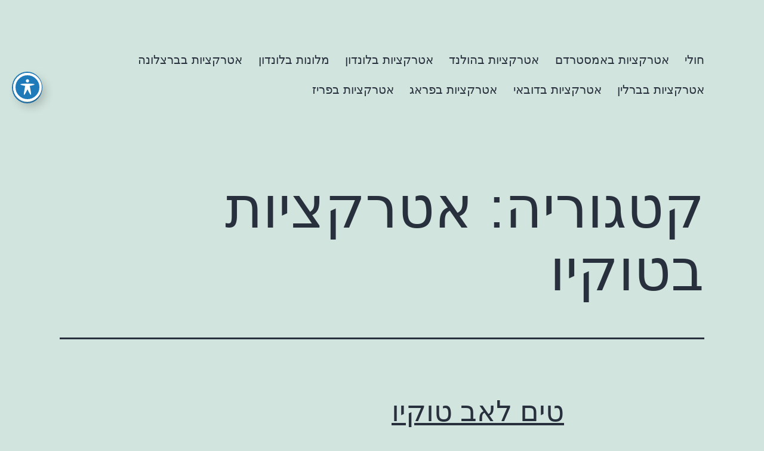

--- FILE ---
content_type: text/html; charset=UTF-8
request_url: https://huly.co.il/category/%D7%90%D7%98%D7%A8%D7%A7%D7%A6%D7%99%D7%95%D7%AA-%D7%91%D7%98%D7%95%D7%A7%D7%99%D7%95/
body_size: 14927
content:
<!doctype html>
<html dir="rtl" lang="he-IL" >
<head>
	<meta charset="UTF-8" />
	<meta name="viewport" content="width=device-width, initial-scale=1" />
	<meta name='robots' content='index, follow, max-image-preview:large, max-snippet:-1, max-video-preview:-1' />

	<!-- This site is optimized with the Yoast SEO plugin v25.4 - https://yoast.com/wordpress/plugins/seo/ -->
	<title>ארכיון אטרקציות בטוקיו - חולי</title>
	<link rel="canonical" href="https://huly.co.il/category/אטרקציות-בטוקיו/" />
	<meta property="og:locale" content="he_IL" />
	<meta property="og:type" content="article" />
	<meta property="og:title" content="ארכיון אטרקציות בטוקיו - חולי" />
	<meta property="og:url" content="https://huly.co.il/category/אטרקציות-בטוקיו/" />
	<meta property="og:site_name" content="חולי" />
	<meta name="twitter:card" content="summary_large_image" />
	<script type="application/ld+json" class="yoast-schema-graph">{"@context":"https://schema.org","@graph":[{"@type":"CollectionPage","@id":"https://huly.co.il/category/%d7%90%d7%98%d7%a8%d7%a7%d7%a6%d7%99%d7%95%d7%aa-%d7%91%d7%98%d7%95%d7%a7%d7%99%d7%95/","url":"https://huly.co.il/category/%d7%90%d7%98%d7%a8%d7%a7%d7%a6%d7%99%d7%95%d7%aa-%d7%91%d7%98%d7%95%d7%a7%d7%99%d7%95/","name":"ארכיון אטרקציות בטוקיו - חולי","isPartOf":{"@id":"https://huly.co.il/#website"},"primaryImageOfPage":{"@id":"https://huly.co.il/category/%d7%90%d7%98%d7%a8%d7%a7%d7%a6%d7%99%d7%95%d7%aa-%d7%91%d7%98%d7%95%d7%a7%d7%99%d7%95/#primaryimage"},"image":{"@id":"https://huly.co.il/category/%d7%90%d7%98%d7%a8%d7%a7%d7%a6%d7%99%d7%95%d7%aa-%d7%91%d7%98%d7%95%d7%a7%d7%99%d7%95/#primaryimage"},"thumbnailUrl":"https://huly.co.il/wp-content/uploads/2024/08/-לאב-טוקיו-e1723467998828.png","breadcrumb":{"@id":"https://huly.co.il/category/%d7%90%d7%98%d7%a8%d7%a7%d7%a6%d7%99%d7%95%d7%aa-%d7%91%d7%98%d7%95%d7%a7%d7%99%d7%95/#breadcrumb"},"inLanguage":"he-IL"},{"@type":"ImageObject","inLanguage":"he-IL","@id":"https://huly.co.il/category/%d7%90%d7%98%d7%a8%d7%a7%d7%a6%d7%99%d7%95%d7%aa-%d7%91%d7%98%d7%95%d7%a7%d7%99%d7%95/#primaryimage","url":"https://huly.co.il/wp-content/uploads/2024/08/-לאב-טוקיו-e1723467998828.png","contentUrl":"https://huly.co.il/wp-content/uploads/2024/08/-לאב-טוקיו-e1723467998828.png","width":900,"height":900,"caption":"טים לאב טוקיו"},{"@type":"BreadcrumbList","@id":"https://huly.co.il/category/%d7%90%d7%98%d7%a8%d7%a7%d7%a6%d7%99%d7%95%d7%aa-%d7%91%d7%98%d7%95%d7%a7%d7%99%d7%95/#breadcrumb","itemListElement":[{"@type":"ListItem","position":1,"name":"דף הבית","item":"https://huly.co.il/"},{"@type":"ListItem","position":2,"name":"אטרקציות בטוקיו"}]},{"@type":"WebSite","@id":"https://huly.co.il/#website","url":"https://huly.co.il/","name":"חולי","description":"כרטיסים לאטרקציות בחול מלונות מומלצים השכרת רכב בחול","publisher":{"@id":"https://huly.co.il/#/schema/person/f09b8f8bfca281640dac2c52d2566cdb"},"potentialAction":[{"@type":"SearchAction","target":{"@type":"EntryPoint","urlTemplate":"https://huly.co.il/?s={search_term_string}"},"query-input":{"@type":"PropertyValueSpecification","valueRequired":true,"valueName":"search_term_string"}}],"inLanguage":"he-IL"},{"@type":["Person","Organization"],"@id":"https://huly.co.il/#/schema/person/f09b8f8bfca281640dac2c52d2566cdb","name":"admin","image":{"@type":"ImageObject","inLanguage":"he-IL","@id":"https://huly.co.il/#/schema/person/image/","url":"https://huly.co.il/wp-content/uploads/2021/12/login-logo.png.png","contentUrl":"https://huly.co.il/wp-content/uploads/2021/12/login-logo.png.png","width":295,"height":240,"caption":"admin"},"logo":{"@id":"https://huly.co.il/#/schema/person/image/"},"sameAs":["https://huly.co.il"]}]}</script>
	<!-- / Yoast SEO plugin. -->


<link rel='dns-prefetch' href='//static.addtoany.com' />
<link rel='dns-prefetch' href='//www.googletagmanager.com' />
<link rel='dns-prefetch' href='//fonts.googleapis.com' />
<link rel='dns-prefetch' href='//pagead2.googlesyndication.com' />
<link rel="alternate" type="application/rss+xml" title="חולי &laquo; פיד‏" href="https://huly.co.il/feed/" />
<link rel="alternate" type="application/rss+xml" title="חולי &laquo; פיד תגובות‏" href="https://huly.co.il/comments/feed/" />
<link rel="alternate" type="application/rss+xml" title="חולי &laquo; פיד מהקטגוריה אטרקציות בטוקיו" href="https://huly.co.il/category/%d7%90%d7%98%d7%a8%d7%a7%d7%a6%d7%99%d7%95%d7%aa-%d7%91%d7%98%d7%95%d7%a7%d7%99%d7%95/feed/" />
<style id='wp-img-auto-sizes-contain-inline-css'>
img:is([sizes=auto i],[sizes^="auto," i]){contain-intrinsic-size:3000px 1500px}
/*# sourceURL=wp-img-auto-sizes-contain-inline-css */
</style>
<style id='wp-emoji-styles-inline-css'>

	img.wp-smiley, img.emoji {
		display: inline !important;
		border: none !important;
		box-shadow: none !important;
		height: 1em !important;
		width: 1em !important;
		margin: 0 0.07em !important;
		vertical-align: -0.1em !important;
		background: none !important;
		padding: 0 !important;
	}
/*# sourceURL=wp-emoji-styles-inline-css */
</style>
<style id='classic-theme-styles-inline-css'>
/*! This file is auto-generated */
.wp-block-button__link{color:#fff;background-color:#32373c;border-radius:9999px;box-shadow:none;text-decoration:none;padding:calc(.667em + 2px) calc(1.333em + 2px);font-size:1.125em}.wp-block-file__button{background:#32373c;color:#fff;text-decoration:none}
/*# sourceURL=/wp-includes/css/classic-themes.min.css */
</style>
<link rel='stylesheet' id='twenty-twenty-one-custom-color-overrides-css' href='https://huly.co.il/wp-content/themes/twentytwentyone/assets/css/custom-color-overrides.css?ver=1.9' media='all' />
<link rel='stylesheet' id='acwp-main-css-css' href='https://huly.co.il/wp-content/plugins/accessible-poetry/assets/css/main.css?ver=6.9' media='all' />
<link rel='stylesheet' id='acwp-mdi-css' href='https://fonts.googleapis.com/icon?family=Material+Icons&#038;ver=6.9' media='all' />
<link rel='stylesheet' id='twenty-twenty-one-style-rtl-css' href='https://huly.co.il/wp-content/themes/twentytwentyone/style-rtl.css?ver=1.9' media='all' />
<style id='twenty-twenty-one-style-inline-css'>
body,input,textarea,button,.button,.faux-button,.wp-block-button__link,.wp-block-file__button,.has-drop-cap:not(:focus)::first-letter,.entry-content .wp-block-archives,.entry-content .wp-block-categories,.entry-content .wp-block-cover-image,.entry-content .wp-block-latest-comments,.entry-content .wp-block-latest-posts,.entry-content .wp-block-pullquote,.entry-content .wp-block-quote.is-large,.entry-content .wp-block-quote.is-style-large,.entry-content .wp-block-archives *,.entry-content .wp-block-categories *,.entry-content .wp-block-latest-posts *,.entry-content .wp-block-latest-comments *,.entry-content p,.entry-content ol,.entry-content ul,.entry-content dl,.entry-content dt,.entry-content cite,.entry-content figcaption,.entry-content .wp-caption-text,.comment-content p,.comment-content ol,.comment-content ul,.comment-content dl,.comment-content dt,.comment-content cite,.comment-content figcaption,.comment-content .wp-caption-text,.widget_text p,.widget_text ol,.widget_text ul,.widget_text dl,.widget_text dt,.widget-content .rssSummary,.widget-content cite,.widget-content figcaption,.widget-content .wp-caption-text { font-family: 'Arial Hebrew',Arial,sans-serif; }
/*# sourceURL=twenty-twenty-one-style-inline-css */
</style>
<link rel='stylesheet' id='twenty-twenty-one-print-style-css' href='https://huly.co.il/wp-content/themes/twentytwentyone/assets/css/print.css?ver=1.9' media='print' />
<link rel='stylesheet' id='addtoany-css' href='https://huly.co.il/wp-content/plugins/add-to-any/addtoany.min.css?ver=1.16' media='all' />
<script src="https://huly.co.il/wp-includes/js/jquery/jquery.min.js?ver=3.7.1" id="jquery-core-js"></script>
<script src="https://huly.co.il/wp-includes/js/jquery/jquery-migrate.min.js?ver=3.4.1" id="jquery-migrate-js"></script>
<script id="addtoany-core-js-before">
window.a2a_config=window.a2a_config||{};a2a_config.callbacks=[];a2a_config.overlays=[];a2a_config.templates={};a2a_localize = {
	Share: "Share",
	Save: "Save",
	Subscribe: "Subscribe",
	Email: "Email",
	Bookmark: "Bookmark",
	ShowAll: "Show all",
	ShowLess: "Show less",
	FindServices: "Find service(s)",
	FindAnyServiceToAddTo: "Instantly find any service to add to",
	PoweredBy: "Powered by",
	ShareViaEmail: "Share via email",
	SubscribeViaEmail: "Subscribe via email",
	BookmarkInYourBrowser: "Bookmark in your browser",
	BookmarkInstructions: "Press Ctrl+D or \u2318+D to bookmark this page",
	AddToYourFavorites: "Add to your favorites",
	SendFromWebOrProgram: "Send from any email address or email program",
	EmailProgram: "Email program",
	More: "More&#8230;",
	ThanksForSharing: "Thanks for sharing!",
	ThanksForFollowing: "Thanks for following!"
};


//# sourceURL=addtoany-core-js-before
</script>
<script defer src="https://static.addtoany.com/menu/page.js" id="addtoany-core-js"></script>
<script defer src="https://huly.co.il/wp-content/plugins/add-to-any/addtoany.min.js?ver=1.1" id="addtoany-jquery-js"></script>

<!-- Google tag (gtag.js) snippet added by Site Kit -->

<!-- Google Analytics snippet added by Site Kit -->
<script src="https://www.googletagmanager.com/gtag/js?id=G-RLH8KJ4SXX" id="google_gtagjs-js" async></script>
<script id="google_gtagjs-js-after">
window.dataLayer = window.dataLayer || [];function gtag(){dataLayer.push(arguments);}
gtag("set","linker",{"domains":["huly.co.il"]});
gtag("js", new Date());
gtag("set", "developer_id.dZTNiMT", true);
gtag("config", "G-RLH8KJ4SXX");
//# sourceURL=google_gtagjs-js-after
</script>

<!-- End Google tag (gtag.js) snippet added by Site Kit -->
<link rel="https://api.w.org/" href="https://huly.co.il/wp-json/" /><link rel="alternate" title="JSON" type="application/json" href="https://huly.co.il/wp-json/wp/v2/categories/46" /><link rel="EditURI" type="application/rsd+xml" title="RSD" href="https://huly.co.il/xmlrpc.php?rsd" />
<meta name="generator" content="WordPress 6.9" />
<meta name="generator" content="Site Kit by Google 1.156.0" /><!-- Head & Footer Code: Site-wide HEAD section start (type: category; bahavior: none; priority: 10; do_shortcode_h: n) -->
<script data-noptimize="1" data-cfasync="false" data-wpfc-render="false">
  (function () {
      var script = document.createElement("script");
      script.async = 1;
      script.src = 'https://tpembar.com/NDIwMDkw.js?t=420090';
      document.head.appendChild(script);
  })();
</script>
<!-- Head & Footer Code: Site-wide HEAD section end (type: category; bahavior: none; priority: 10; do_shortcode_h: n) -->

<!-- Google AdSense meta tags added by Site Kit -->
<meta name="google-adsense-platform-account" content="ca-host-pub-2644536267352236">
<meta name="google-adsense-platform-domain" content="sitekit.withgoogle.com">
<!-- End Google AdSense meta tags added by Site Kit -->
<meta name="generator" content="Elementor 3.22.3; features: e_optimized_assets_loading, e_optimized_css_loading, additional_custom_breakpoints; settings: css_print_method-external, google_font-enabled, font_display-auto">

<!-- Google AdSense snippet added by Site Kit -->
<script async src="https://pagead2.googlesyndication.com/pagead/js/adsbygoogle.js?client=ca-pub-4017041944474730&amp;host=ca-host-pub-2644536267352236" crossorigin="anonymous"></script>

<!-- End Google AdSense snippet added by Site Kit -->
<link rel="icon" href="https://huly.co.il/wp-content/uploads/2023/05/cropped-חולי_לוגו-1-32x32.png" sizes="32x32" />
<link rel="icon" href="https://huly.co.il/wp-content/uploads/2023/05/cropped-חולי_לוגו-1-192x192.png" sizes="192x192" />
<link rel="apple-touch-icon" href="https://huly.co.il/wp-content/uploads/2023/05/cropped-חולי_לוגו-1-180x180.png" />
<meta name="msapplication-TileImage" content="https://huly.co.il/wp-content/uploads/2023/05/cropped-חולי_לוגו-1-270x270.png" />
<style id='wp-block-categories-inline-css'>
.wp-block-categories{box-sizing:border-box}.wp-block-categories.alignleft{margin-right:2em}.wp-block-categories.alignright{margin-left:2em}.wp-block-categories.wp-block-categories-dropdown.aligncenter{text-align:center}.wp-block-categories .wp-block-categories__label{display:block;width:100%}
/*# sourceURL=https://huly.co.il/wp-includes/blocks/categories/style.min.css */
</style>
<style id='wp-block-heading-inline-css'>
h1:where(.wp-block-heading).has-background,h2:where(.wp-block-heading).has-background,h3:where(.wp-block-heading).has-background,h4:where(.wp-block-heading).has-background,h5:where(.wp-block-heading).has-background,h6:where(.wp-block-heading).has-background{padding:1.25em 2.375em}h1.has-text-align-left[style*=writing-mode]:where([style*=vertical-lr]),h1.has-text-align-right[style*=writing-mode]:where([style*=vertical-rl]),h2.has-text-align-left[style*=writing-mode]:where([style*=vertical-lr]),h2.has-text-align-right[style*=writing-mode]:where([style*=vertical-rl]),h3.has-text-align-left[style*=writing-mode]:where([style*=vertical-lr]),h3.has-text-align-right[style*=writing-mode]:where([style*=vertical-rl]),h4.has-text-align-left[style*=writing-mode]:where([style*=vertical-lr]),h4.has-text-align-right[style*=writing-mode]:where([style*=vertical-rl]),h5.has-text-align-left[style*=writing-mode]:where([style*=vertical-lr]),h5.has-text-align-right[style*=writing-mode]:where([style*=vertical-rl]),h6.has-text-align-left[style*=writing-mode]:where([style*=vertical-lr]),h6.has-text-align-right[style*=writing-mode]:where([style*=vertical-rl]){rotate:180deg}
/*# sourceURL=https://huly.co.il/wp-includes/blocks/heading/style.min.css */
</style>
<style id='wp-block-latest-posts-inline-css'>
.wp-block-latest-posts{box-sizing:border-box}.wp-block-latest-posts.alignleft{margin-right:2em}.wp-block-latest-posts.alignright{margin-left:2em}.wp-block-latest-posts.wp-block-latest-posts__list{list-style:none}.wp-block-latest-posts.wp-block-latest-posts__list li{clear:both;overflow-wrap:break-word}.wp-block-latest-posts.is-grid{display:flex;flex-wrap:wrap}.wp-block-latest-posts.is-grid li{margin:0 0 1.25em 1.25em;width:100%}@media (min-width:600px){.wp-block-latest-posts.columns-2 li{width:calc(50% - .625em)}.wp-block-latest-posts.columns-2 li:nth-child(2n){margin-left:0}.wp-block-latest-posts.columns-3 li{width:calc(33.33333% - .83333em)}.wp-block-latest-posts.columns-3 li:nth-child(3n){margin-left:0}.wp-block-latest-posts.columns-4 li{width:calc(25% - .9375em)}.wp-block-latest-posts.columns-4 li:nth-child(4n){margin-left:0}.wp-block-latest-posts.columns-5 li{width:calc(20% - 1em)}.wp-block-latest-posts.columns-5 li:nth-child(5n){margin-left:0}.wp-block-latest-posts.columns-6 li{width:calc(16.66667% - 1.04167em)}.wp-block-latest-posts.columns-6 li:nth-child(6n){margin-left:0}}:root :where(.wp-block-latest-posts.is-grid){padding:0}:root :where(.wp-block-latest-posts.wp-block-latest-posts__list){padding-right:0}.wp-block-latest-posts__post-author,.wp-block-latest-posts__post-date{display:block;font-size:.8125em}.wp-block-latest-posts__post-excerpt,.wp-block-latest-posts__post-full-content{margin-bottom:1em;margin-top:.5em}.wp-block-latest-posts__featured-image a{display:inline-block}.wp-block-latest-posts__featured-image img{height:auto;max-width:100%;width:auto}.wp-block-latest-posts__featured-image.alignleft{float:left;margin-right:1em}.wp-block-latest-posts__featured-image.alignright{float:right;margin-left:1em}.wp-block-latest-posts__featured-image.aligncenter{margin-bottom:1em;text-align:center}
/*# sourceURL=https://huly.co.il/wp-includes/blocks/latest-posts/style.min.css */
</style>
<style id='wp-block-search-inline-css'>
.wp-block-search__button{margin-right:10px;word-break:normal}.wp-block-search__button.has-icon{line-height:0}.wp-block-search__button svg{height:1.25em;min-height:24px;min-width:24px;width:1.25em;fill:currentColor;vertical-align:text-bottom}:where(.wp-block-search__button){border:1px solid #ccc;padding:6px 10px}.wp-block-search__inside-wrapper{display:flex;flex:auto;flex-wrap:nowrap;max-width:100%}.wp-block-search__label{width:100%}.wp-block-search.wp-block-search__button-only .wp-block-search__button{box-sizing:border-box;display:flex;flex-shrink:0;justify-content:center;margin-right:0;max-width:100%}.wp-block-search.wp-block-search__button-only .wp-block-search__inside-wrapper{min-width:0!important;transition-property:width}.wp-block-search.wp-block-search__button-only .wp-block-search__input{flex-basis:100%;transition-duration:.3s}.wp-block-search.wp-block-search__button-only.wp-block-search__searchfield-hidden,.wp-block-search.wp-block-search__button-only.wp-block-search__searchfield-hidden .wp-block-search__inside-wrapper{overflow:hidden}.wp-block-search.wp-block-search__button-only.wp-block-search__searchfield-hidden .wp-block-search__input{border-left-width:0!important;border-right-width:0!important;flex-basis:0;flex-grow:0;margin:0;min-width:0!important;padding-left:0!important;padding-right:0!important;width:0!important}:where(.wp-block-search__input){appearance:none;border:1px solid #949494;flex-grow:1;font-family:inherit;font-size:inherit;font-style:inherit;font-weight:inherit;letter-spacing:inherit;line-height:inherit;margin-left:0;margin-right:0;min-width:3rem;padding:8px;text-decoration:unset!important;text-transform:inherit}:where(.wp-block-search__button-inside .wp-block-search__inside-wrapper){background-color:#fff;border:1px solid #949494;box-sizing:border-box;padding:4px}:where(.wp-block-search__button-inside .wp-block-search__inside-wrapper) .wp-block-search__input{border:none;border-radius:0;padding:0 4px}:where(.wp-block-search__button-inside .wp-block-search__inside-wrapper) .wp-block-search__input:focus{outline:none}:where(.wp-block-search__button-inside .wp-block-search__inside-wrapper) :where(.wp-block-search__button){padding:4px 8px}.wp-block-search.aligncenter .wp-block-search__inside-wrapper{margin:auto}.wp-block[data-align=right] .wp-block-search.wp-block-search__button-only .wp-block-search__inside-wrapper{float:left}
/*# sourceURL=https://huly.co.il/wp-includes/blocks/search/style.min.css */
</style>
<style id='wp-block-search-theme-inline-css'>
.wp-block-search .wp-block-search__label{font-weight:700}.wp-block-search__button{border:1px solid #ccc;padding:.375em .625em}
/*# sourceURL=https://huly.co.il/wp-includes/blocks/search/theme.min.css */
</style>
<style id='wp-block-code-inline-css'>
.wp-block-code{box-sizing:border-box}.wp-block-code code{direction:ltr;display:block;font-family:inherit;overflow-wrap:break-word;text-align:initial;white-space:pre-wrap}
/*# sourceURL=https://huly.co.il/wp-includes/blocks/code/style.min.css */
</style>
<style id='wp-block-code-theme-inline-css'>
.wp-block-code{border:1px solid #ccc;border-radius:4px;font-family:Menlo,Consolas,monaco,monospace;padding:.8em 1em}
/*# sourceURL=https://huly.co.il/wp-includes/blocks/code/theme.min.css */
</style>
<style id='wp-block-group-inline-css'>
.wp-block-group{box-sizing:border-box}:where(.wp-block-group.wp-block-group-is-layout-constrained){position:relative}
/*# sourceURL=https://huly.co.il/wp-includes/blocks/group/style.min.css */
</style>
<style id='wp-block-group-theme-inline-css'>
:where(.wp-block-group.has-background){padding:1.25em 2.375em}
/*# sourceURL=https://huly.co.il/wp-includes/blocks/group/theme.min.css */
</style>
<style id='global-styles-inline-css'>
:root{--wp--preset--aspect-ratio--square: 1;--wp--preset--aspect-ratio--4-3: 4/3;--wp--preset--aspect-ratio--3-4: 3/4;--wp--preset--aspect-ratio--3-2: 3/2;--wp--preset--aspect-ratio--2-3: 2/3;--wp--preset--aspect-ratio--16-9: 16/9;--wp--preset--aspect-ratio--9-16: 9/16;--wp--preset--color--black: #000000;--wp--preset--color--cyan-bluish-gray: #abb8c3;--wp--preset--color--white: #FFFFFF;--wp--preset--color--pale-pink: #f78da7;--wp--preset--color--vivid-red: #cf2e2e;--wp--preset--color--luminous-vivid-orange: #ff6900;--wp--preset--color--luminous-vivid-amber: #fcb900;--wp--preset--color--light-green-cyan: #7bdcb5;--wp--preset--color--vivid-green-cyan: #00d084;--wp--preset--color--pale-cyan-blue: #8ed1fc;--wp--preset--color--vivid-cyan-blue: #0693e3;--wp--preset--color--vivid-purple: #9b51e0;--wp--preset--color--dark-gray: #28303D;--wp--preset--color--gray: #39414D;--wp--preset--color--green: #D1E4DD;--wp--preset--color--blue: #D1DFE4;--wp--preset--color--purple: #D1D1E4;--wp--preset--color--red: #E4D1D1;--wp--preset--color--orange: #E4DAD1;--wp--preset--color--yellow: #EEEADD;--wp--preset--gradient--vivid-cyan-blue-to-vivid-purple: linear-gradient(135deg,rgb(6,147,227) 0%,rgb(155,81,224) 100%);--wp--preset--gradient--light-green-cyan-to-vivid-green-cyan: linear-gradient(135deg,rgb(122,220,180) 0%,rgb(0,208,130) 100%);--wp--preset--gradient--luminous-vivid-amber-to-luminous-vivid-orange: linear-gradient(135deg,rgb(252,185,0) 0%,rgb(255,105,0) 100%);--wp--preset--gradient--luminous-vivid-orange-to-vivid-red: linear-gradient(135deg,rgb(255,105,0) 0%,rgb(207,46,46) 100%);--wp--preset--gradient--very-light-gray-to-cyan-bluish-gray: linear-gradient(135deg,rgb(238,238,238) 0%,rgb(169,184,195) 100%);--wp--preset--gradient--cool-to-warm-spectrum: linear-gradient(135deg,rgb(74,234,220) 0%,rgb(151,120,209) 20%,rgb(207,42,186) 40%,rgb(238,44,130) 60%,rgb(251,105,98) 80%,rgb(254,248,76) 100%);--wp--preset--gradient--blush-light-purple: linear-gradient(135deg,rgb(255,206,236) 0%,rgb(152,150,240) 100%);--wp--preset--gradient--blush-bordeaux: linear-gradient(135deg,rgb(254,205,165) 0%,rgb(254,45,45) 50%,rgb(107,0,62) 100%);--wp--preset--gradient--luminous-dusk: linear-gradient(135deg,rgb(255,203,112) 0%,rgb(199,81,192) 50%,rgb(65,88,208) 100%);--wp--preset--gradient--pale-ocean: linear-gradient(135deg,rgb(255,245,203) 0%,rgb(182,227,212) 50%,rgb(51,167,181) 100%);--wp--preset--gradient--electric-grass: linear-gradient(135deg,rgb(202,248,128) 0%,rgb(113,206,126) 100%);--wp--preset--gradient--midnight: linear-gradient(135deg,rgb(2,3,129) 0%,rgb(40,116,252) 100%);--wp--preset--gradient--purple-to-yellow: linear-gradient(160deg, #D1D1E4 0%, #EEEADD 100%);--wp--preset--gradient--yellow-to-purple: linear-gradient(160deg, #EEEADD 0%, #D1D1E4 100%);--wp--preset--gradient--green-to-yellow: linear-gradient(160deg, #D1E4DD 0%, #EEEADD 100%);--wp--preset--gradient--yellow-to-green: linear-gradient(160deg, #EEEADD 0%, #D1E4DD 100%);--wp--preset--gradient--red-to-yellow: linear-gradient(160deg, #E4D1D1 0%, #EEEADD 100%);--wp--preset--gradient--yellow-to-red: linear-gradient(160deg, #EEEADD 0%, #E4D1D1 100%);--wp--preset--gradient--purple-to-red: linear-gradient(160deg, #D1D1E4 0%, #E4D1D1 100%);--wp--preset--gradient--red-to-purple: linear-gradient(160deg, #E4D1D1 0%, #D1D1E4 100%);--wp--preset--font-size--small: 18px;--wp--preset--font-size--medium: 20px;--wp--preset--font-size--large: 24px;--wp--preset--font-size--x-large: 42px;--wp--preset--font-size--extra-small: 16px;--wp--preset--font-size--normal: 20px;--wp--preset--font-size--extra-large: 40px;--wp--preset--font-size--huge: 96px;--wp--preset--font-size--gigantic: 144px;--wp--preset--spacing--20: 0.44rem;--wp--preset--spacing--30: 0.67rem;--wp--preset--spacing--40: 1rem;--wp--preset--spacing--50: 1.5rem;--wp--preset--spacing--60: 2.25rem;--wp--preset--spacing--70: 3.38rem;--wp--preset--spacing--80: 5.06rem;--wp--preset--shadow--natural: 6px 6px 9px rgba(0, 0, 0, 0.2);--wp--preset--shadow--deep: 12px 12px 50px rgba(0, 0, 0, 0.4);--wp--preset--shadow--sharp: 6px 6px 0px rgba(0, 0, 0, 0.2);--wp--preset--shadow--outlined: 6px 6px 0px -3px rgb(255, 255, 255), 6px 6px rgb(0, 0, 0);--wp--preset--shadow--crisp: 6px 6px 0px rgb(0, 0, 0);}:where(.is-layout-flex){gap: 0.5em;}:where(.is-layout-grid){gap: 0.5em;}body .is-layout-flex{display: flex;}.is-layout-flex{flex-wrap: wrap;align-items: center;}.is-layout-flex > :is(*, div){margin: 0;}body .is-layout-grid{display: grid;}.is-layout-grid > :is(*, div){margin: 0;}:where(.wp-block-columns.is-layout-flex){gap: 2em;}:where(.wp-block-columns.is-layout-grid){gap: 2em;}:where(.wp-block-post-template.is-layout-flex){gap: 1.25em;}:where(.wp-block-post-template.is-layout-grid){gap: 1.25em;}.has-black-color{color: var(--wp--preset--color--black) !important;}.has-cyan-bluish-gray-color{color: var(--wp--preset--color--cyan-bluish-gray) !important;}.has-white-color{color: var(--wp--preset--color--white) !important;}.has-pale-pink-color{color: var(--wp--preset--color--pale-pink) !important;}.has-vivid-red-color{color: var(--wp--preset--color--vivid-red) !important;}.has-luminous-vivid-orange-color{color: var(--wp--preset--color--luminous-vivid-orange) !important;}.has-luminous-vivid-amber-color{color: var(--wp--preset--color--luminous-vivid-amber) !important;}.has-light-green-cyan-color{color: var(--wp--preset--color--light-green-cyan) !important;}.has-vivid-green-cyan-color{color: var(--wp--preset--color--vivid-green-cyan) !important;}.has-pale-cyan-blue-color{color: var(--wp--preset--color--pale-cyan-blue) !important;}.has-vivid-cyan-blue-color{color: var(--wp--preset--color--vivid-cyan-blue) !important;}.has-vivid-purple-color{color: var(--wp--preset--color--vivid-purple) !important;}.has-black-background-color{background-color: var(--wp--preset--color--black) !important;}.has-cyan-bluish-gray-background-color{background-color: var(--wp--preset--color--cyan-bluish-gray) !important;}.has-white-background-color{background-color: var(--wp--preset--color--white) !important;}.has-pale-pink-background-color{background-color: var(--wp--preset--color--pale-pink) !important;}.has-vivid-red-background-color{background-color: var(--wp--preset--color--vivid-red) !important;}.has-luminous-vivid-orange-background-color{background-color: var(--wp--preset--color--luminous-vivid-orange) !important;}.has-luminous-vivid-amber-background-color{background-color: var(--wp--preset--color--luminous-vivid-amber) !important;}.has-light-green-cyan-background-color{background-color: var(--wp--preset--color--light-green-cyan) !important;}.has-vivid-green-cyan-background-color{background-color: var(--wp--preset--color--vivid-green-cyan) !important;}.has-pale-cyan-blue-background-color{background-color: var(--wp--preset--color--pale-cyan-blue) !important;}.has-vivid-cyan-blue-background-color{background-color: var(--wp--preset--color--vivid-cyan-blue) !important;}.has-vivid-purple-background-color{background-color: var(--wp--preset--color--vivid-purple) !important;}.has-black-border-color{border-color: var(--wp--preset--color--black) !important;}.has-cyan-bluish-gray-border-color{border-color: var(--wp--preset--color--cyan-bluish-gray) !important;}.has-white-border-color{border-color: var(--wp--preset--color--white) !important;}.has-pale-pink-border-color{border-color: var(--wp--preset--color--pale-pink) !important;}.has-vivid-red-border-color{border-color: var(--wp--preset--color--vivid-red) !important;}.has-luminous-vivid-orange-border-color{border-color: var(--wp--preset--color--luminous-vivid-orange) !important;}.has-luminous-vivid-amber-border-color{border-color: var(--wp--preset--color--luminous-vivid-amber) !important;}.has-light-green-cyan-border-color{border-color: var(--wp--preset--color--light-green-cyan) !important;}.has-vivid-green-cyan-border-color{border-color: var(--wp--preset--color--vivid-green-cyan) !important;}.has-pale-cyan-blue-border-color{border-color: var(--wp--preset--color--pale-cyan-blue) !important;}.has-vivid-cyan-blue-border-color{border-color: var(--wp--preset--color--vivid-cyan-blue) !important;}.has-vivid-purple-border-color{border-color: var(--wp--preset--color--vivid-purple) !important;}.has-vivid-cyan-blue-to-vivid-purple-gradient-background{background: var(--wp--preset--gradient--vivid-cyan-blue-to-vivid-purple) !important;}.has-light-green-cyan-to-vivid-green-cyan-gradient-background{background: var(--wp--preset--gradient--light-green-cyan-to-vivid-green-cyan) !important;}.has-luminous-vivid-amber-to-luminous-vivid-orange-gradient-background{background: var(--wp--preset--gradient--luminous-vivid-amber-to-luminous-vivid-orange) !important;}.has-luminous-vivid-orange-to-vivid-red-gradient-background{background: var(--wp--preset--gradient--luminous-vivid-orange-to-vivid-red) !important;}.has-very-light-gray-to-cyan-bluish-gray-gradient-background{background: var(--wp--preset--gradient--very-light-gray-to-cyan-bluish-gray) !important;}.has-cool-to-warm-spectrum-gradient-background{background: var(--wp--preset--gradient--cool-to-warm-spectrum) !important;}.has-blush-light-purple-gradient-background{background: var(--wp--preset--gradient--blush-light-purple) !important;}.has-blush-bordeaux-gradient-background{background: var(--wp--preset--gradient--blush-bordeaux) !important;}.has-luminous-dusk-gradient-background{background: var(--wp--preset--gradient--luminous-dusk) !important;}.has-pale-ocean-gradient-background{background: var(--wp--preset--gradient--pale-ocean) !important;}.has-electric-grass-gradient-background{background: var(--wp--preset--gradient--electric-grass) !important;}.has-midnight-gradient-background{background: var(--wp--preset--gradient--midnight) !important;}.has-small-font-size{font-size: var(--wp--preset--font-size--small) !important;}.has-medium-font-size{font-size: var(--wp--preset--font-size--medium) !important;}.has-large-font-size{font-size: var(--wp--preset--font-size--large) !important;}.has-x-large-font-size{font-size: var(--wp--preset--font-size--x-large) !important;}
/*# sourceURL=global-styles-inline-css */
</style>
</head>

<body class="rtl archive category category-46 wp-embed-responsive wp-theme-twentytwentyone acwp-readable-arial is-light-theme no-js hfeed has-main-navigation elementor-default elementor-kit-10">
<div id="page" class="site">
	<a class="skip-link screen-reader-text" href="#content">
		דילוג לתוכן	</a>

	
<header id="masthead" class="site-header has-menu">

	

<div class="site-branding">

	
						<p class="screen-reader-text"><a href="https://huly.co.il/">חולי</a></p>
			
	</div><!-- .site-branding -->
	
	<nav id="site-navigation" class="primary-navigation" aria-label="תפריט ראשי">
		<div class="menu-button-container">
			<button id="primary-mobile-menu" class="button" aria-controls="primary-menu-list" aria-expanded="false">
				<span class="dropdown-icon open">תפריט					<svg class="svg-icon" width="24" height="24" aria-hidden="true" role="img" focusable="false" viewBox="0 0 24 24" fill="none" xmlns="http://www.w3.org/2000/svg"><path fill-rule="evenodd" clip-rule="evenodd" d="M4.5 6H19.5V7.5H4.5V6ZM4.5 12H19.5V13.5H4.5V12ZM19.5 18H4.5V19.5H19.5V18Z" fill="currentColor"/></svg>				</span>
				<span class="dropdown-icon close">סגור					<svg class="svg-icon" width="24" height="24" aria-hidden="true" role="img" focusable="false" viewBox="0 0 24 24" fill="none" xmlns="http://www.w3.org/2000/svg"><path fill-rule="evenodd" clip-rule="evenodd" d="M12 10.9394L5.53033 4.46973L4.46967 5.53039L10.9393 12.0001L4.46967 18.4697L5.53033 19.5304L12 13.0607L18.4697 19.5304L19.5303 18.4697L13.0607 12.0001L19.5303 5.53039L18.4697 4.46973L12 10.9394Z" fill="currentColor"/></svg>				</span>
			</button><!-- #primary-mobile-menu -->
		</div><!-- .menu-button-container -->
		<div class="primary-menu-container"><ul id="primary-menu-list" class="menu-wrapper"><li id="menu-item-2828" class="menu-item menu-item-type-post_type menu-item-object-page menu-item-home menu-item-2828"><a href="https://huly.co.il/">חולי</a></li>
<li id="menu-item-653" class="menu-item menu-item-type-taxonomy menu-item-object-category menu-item-653"><a href="https://huly.co.il/category/%d7%90%d7%98%d7%a8%d7%a7%d7%a6%d7%99%d7%95%d7%aa-%d7%91%d7%90%d7%9e%d7%a1%d7%98%d7%a8%d7%93%d7%9d/">אטרקציות באמסטרדם</a></li>
<li id="menu-item-654" class="menu-item menu-item-type-taxonomy menu-item-object-category menu-item-654"><a href="https://huly.co.il/category/%d7%90%d7%98%d7%a8%d7%a7%d7%a6%d7%99%d7%95%d7%aa-%d7%91%d7%94%d7%95%d7%9c%d7%a0%d7%93/">אטרקציות בהולנד</a></li>
<li id="menu-item-655" class="menu-item menu-item-type-taxonomy menu-item-object-category menu-item-655"><a href="https://huly.co.il/category/%d7%90%d7%98%d7%a8%d7%a7%d7%a6%d7%99%d7%95%d7%aa-%d7%91%d7%9c%d7%95%d7%a0%d7%93%d7%95%d7%9f/">אטרקציות בלונדון</a></li>
<li id="menu-item-657" class="menu-item menu-item-type-taxonomy menu-item-object-category menu-item-657"><a href="https://huly.co.il/category/%d7%9e%d7%9c%d7%95%d7%a0%d7%95%d7%aa-%d7%91%d7%9c%d7%95%d7%a0%d7%93%d7%95%d7%9f/">מלונות בלונדון</a></li>
<li id="menu-item-2320" class="menu-item menu-item-type-taxonomy menu-item-object-category menu-item-2320"><a href="https://huly.co.il/category/%d7%90%d7%98%d7%a8%d7%a7%d7%a6%d7%99%d7%95%d7%aa-%d7%91%d7%91%d7%a8%d7%a6%d7%9c%d7%95%d7%a0%d7%94/">אטרקציות בברצלונה</a></li>
<li id="menu-item-2321" class="menu-item menu-item-type-taxonomy menu-item-object-category menu-item-2321"><a href="https://huly.co.il/category/%d7%90%d7%98%d7%a8%d7%a7%d7%a6%d7%99%d7%95%d7%aa-%d7%91%d7%91%d7%a8%d7%9c%d7%99%d7%9f/">אטרקציות בברלין</a></li>
<li id="menu-item-2322" class="menu-item menu-item-type-taxonomy menu-item-object-category menu-item-2322"><a href="https://huly.co.il/category/%d7%90%d7%98%d7%a8%d7%a7%d7%a6%d7%99%d7%95%d7%aa-%d7%91%d7%93%d7%95%d7%91%d7%90%d7%99/">אטרקציות בדובאי</a></li>
<li id="menu-item-2517" class="menu-item menu-item-type-taxonomy menu-item-object-category menu-item-2517"><a href="https://huly.co.il/category/%d7%90%d7%98%d7%a8%d7%a7%d7%a6%d7%99%d7%95%d7%aa-%d7%91%d7%a4%d7%a8%d7%90%d7%92/">אטרקציות בפראג</a></li>
<li id="menu-item-2575" class="menu-item menu-item-type-taxonomy menu-item-object-category menu-item-2575"><a href="https://huly.co.il/category/%d7%90%d7%98%d7%a8%d7%a7%d7%a6%d7%99%d7%95%d7%aa-%d7%91%d7%a4%d7%a8%d7%99%d7%96/">אטרקציות בפריז</a></li>
</ul></div>	</nav><!-- #site-navigation -->
	
</header><!-- #masthead -->

	<div id="content" class="site-content">
		<div id="primary" class="content-area">
			<main id="main" class="site-main">


	<header class="page-header alignwide">
		<h1 class="page-title">קטגוריה: <span>אטרקציות בטוקיו</span></h1>			</header><!-- .page-header -->

					
<article id="post-7681" class="post-7681 post type-post status-publish format-standard has-post-thumbnail hentry category-46 entry">

	
<header class="entry-header">
	<h2 class="entry-title default-max-width"><a href="https://huly.co.il/%d7%98%d7%99%d7%9d-%d7%9c%d7%90%d7%91-%d7%98%d7%95%d7%a7%d7%99%d7%95/">טים לאב טוקיו</a></h2>
		
			<figure class="post-thumbnail">
				<a class="post-thumbnail-inner alignwide" href="https://huly.co.il/%d7%98%d7%99%d7%9d-%d7%9c%d7%90%d7%91-%d7%98%d7%95%d7%a7%d7%99%d7%95/" aria-hidden="true" tabindex="-1">
					<img fetchpriority="high" width="900" height="900" src="https://huly.co.il/wp-content/uploads/2024/08/-לאב-טוקיו-e1723467998828.png" class="attachment-post-thumbnail size-post-thumbnail wp-post-image" alt="" decoding="async" style="width:100%;height:100%;max-width:900px;" />				</a>
									<figcaption class="wp-caption-text">טים לאב טוקיו</figcaption>
							</figure><!-- .post-thumbnail -->

				</header><!-- .entry-header -->

	<div class="entry-content">
		<p>טים לאב טוקיו הוא אחד מהאטרקציות המודרניות המרתקות בעיר, והוא מושך אליו מדי שנה אלפי מבקרים מכל העולם. הוא נחשב לפסגה של האמנות הדיגיטלית ומשלב בין טכנולוגיה מתקדמת לאומנות יוצאת דופן.   המוזיאון ממוקם ברובע אודייבה שבטוקיו, יפן, והוא אחד מהמרכזים התרבותיים החשובים בעיר. המוזיאון מתפרס על פני 10,000 מטרים רבועים ומכיל מגוון רחב של&hellip; <a class="more-link" href="https://huly.co.il/%d7%98%d7%99%d7%9d-%d7%9c%d7%90%d7%91-%d7%98%d7%95%d7%a7%d7%99%d7%95/">קראו עוד <span class="screen-reader-text">טים לאב טוקיו</span></a></p>
<div class="addtoany_share_save_container addtoany_content addtoany_content_bottom"><div class="a2a_kit a2a_kit_size_32 addtoany_list" data-a2a-url="https://huly.co.il/%d7%98%d7%99%d7%9d-%d7%9c%d7%90%d7%91-%d7%98%d7%95%d7%a7%d7%99%d7%95/" data-a2a-title="טים לאב טוקיו"><a class="a2a_button_facebook" href="https://www.addtoany.com/add_to/facebook?linkurl=https%3A%2F%2Fhuly.co.il%2F%25d7%2598%25d7%2599%25d7%259d-%25d7%259c%25d7%2590%25d7%2591-%25d7%2598%25d7%2595%25d7%25a7%25d7%2599%25d7%2595%2F&amp;linkname=%D7%98%D7%99%D7%9D%20%D7%9C%D7%90%D7%91%20%D7%98%D7%95%D7%A7%D7%99%D7%95" title="Facebook" rel="nofollow noopener" target="_blank"></a><a class="a2a_button_twitter" href="https://www.addtoany.com/add_to/twitter?linkurl=https%3A%2F%2Fhuly.co.il%2F%25d7%2598%25d7%2599%25d7%259d-%25d7%259c%25d7%2590%25d7%2591-%25d7%2598%25d7%2595%25d7%25a7%25d7%2599%25d7%2595%2F&amp;linkname=%D7%98%D7%99%D7%9D%20%D7%9C%D7%90%D7%91%20%D7%98%D7%95%D7%A7%D7%99%D7%95" title="Twitter" rel="nofollow noopener" target="_blank"></a><a class="a2a_button_email" href="https://www.addtoany.com/add_to/email?linkurl=https%3A%2F%2Fhuly.co.il%2F%25d7%2598%25d7%2599%25d7%259d-%25d7%259c%25d7%2590%25d7%2591-%25d7%2598%25d7%2595%25d7%25a7%25d7%2599%25d7%2595%2F&amp;linkname=%D7%98%D7%99%D7%9D%20%D7%9C%D7%90%D7%91%20%D7%98%D7%95%D7%A7%D7%99%D7%95" title="Email" rel="nofollow noopener" target="_blank"></a><a class="a2a_dd addtoany_share_save addtoany_share" href="https://www.addtoany.com/share"></a></div></div>	</div><!-- .entry-content -->

	<footer class="entry-footer default-max-width">
		<span class="posted-on">פורסם ב <time class="entry-date published updated" datetime="2024-08-12T13:38:57+00:00">אוגוסט 12, 2024</time></span><div class="post-taxonomies"><span class="cat-links">בקטגוריה <a href="https://huly.co.il/category/%d7%90%d7%98%d7%a8%d7%a7%d7%a6%d7%99%d7%95%d7%aa-%d7%91%d7%98%d7%95%d7%a7%d7%99%d7%95/" rel="category tag">אטרקציות בטוקיו</a> </span></div>	</footer><!-- .entry-footer -->
</article><!-- #post-${ID} -->
					
<article id="post-7667" class="post-7667 post type-post status-publish format-standard has-post-thumbnail hentry category-46 entry">

	
<header class="entry-header">
	<h2 class="entry-title default-max-width"><a href="https://huly.co.il/%d7%a2%d7%a5-%d7%94%d7%a9%d7%9e%d7%99%d7%99%d7%9d-%d7%98%d7%95%d7%a7%d7%99%d7%95/">עץ השמיים טוקיו</a></h2>
		
			<figure class="post-thumbnail">
				<a class="post-thumbnail-inner alignwide" href="https://huly.co.il/%d7%a2%d7%a5-%d7%94%d7%a9%d7%9e%d7%99%d7%99%d7%9d-%d7%98%d7%95%d7%a7%d7%99%d7%95/" aria-hidden="true" tabindex="-1">
					<img width="427" height="640" src="https://huly.co.il/wp-content/uploads/2024/08/עץ-השמיים-טוקיו.jpg" class="attachment-post-thumbnail size-post-thumbnail wp-post-image" alt="" decoding="async" srcset="https://huly.co.il/wp-content/uploads/2024/08/עץ-השמיים-טוקיו.jpg 427w, https://huly.co.il/wp-content/uploads/2024/08/עץ-השמיים-טוקיו-200x300.jpg 200w" sizes="(max-width: 427px) 100vw, 427px" style="width:100%;height:149.88%;max-width:427px;" />				</a>
									<figcaption class="wp-caption-text">עץ השמיים טוקיו</figcaption>
							</figure><!-- .post-thumbnail -->

				</header><!-- .entry-header -->

	<div class="entry-content">
		<p>עץ השמיים טוקיו (Tokyo Skytree) הוא אחד מסמליה המודרניים והמפוארים של העיר טוקיו, יפן. המגדל, הנחשב לאחת האטרקציות התיירותיות המרכזיות בעיר, מתנשא לגובה מרשים של 634 מטרים והוא המגדל הגבוה ביותר ביפן והשני בגובהו בעולם (לאחר מגדל בורג' חליפה בדובאי). עץ השמיים נפתח לקהל הרחב במאי 2012 ומשמש כמרכז תקשורת, תצפית ומרכז קניות ובידור. מגדל טוקיו שגם&hellip; <a class="more-link" href="https://huly.co.il/%d7%a2%d7%a5-%d7%94%d7%a9%d7%9e%d7%99%d7%99%d7%9d-%d7%98%d7%95%d7%a7%d7%99%d7%95/">קראו עוד <span class="screen-reader-text">עץ השמיים טוקיו</span></a></p>
<div class="addtoany_share_save_container addtoany_content addtoany_content_bottom"><div class="a2a_kit a2a_kit_size_32 addtoany_list" data-a2a-url="https://huly.co.il/%d7%a2%d7%a5-%d7%94%d7%a9%d7%9e%d7%99%d7%99%d7%9d-%d7%98%d7%95%d7%a7%d7%99%d7%95/" data-a2a-title="עץ השמיים טוקיו"><a class="a2a_button_facebook" href="https://www.addtoany.com/add_to/facebook?linkurl=https%3A%2F%2Fhuly.co.il%2F%25d7%25a2%25d7%25a5-%25d7%2594%25d7%25a9%25d7%259e%25d7%2599%25d7%2599%25d7%259d-%25d7%2598%25d7%2595%25d7%25a7%25d7%2599%25d7%2595%2F&amp;linkname=%D7%A2%D7%A5%20%D7%94%D7%A9%D7%9E%D7%99%D7%99%D7%9D%20%D7%98%D7%95%D7%A7%D7%99%D7%95" title="Facebook" rel="nofollow noopener" target="_blank"></a><a class="a2a_button_twitter" href="https://www.addtoany.com/add_to/twitter?linkurl=https%3A%2F%2Fhuly.co.il%2F%25d7%25a2%25d7%25a5-%25d7%2594%25d7%25a9%25d7%259e%25d7%2599%25d7%2599%25d7%259d-%25d7%2598%25d7%2595%25d7%25a7%25d7%2599%25d7%2595%2F&amp;linkname=%D7%A2%D7%A5%20%D7%94%D7%A9%D7%9E%D7%99%D7%99%D7%9D%20%D7%98%D7%95%D7%A7%D7%99%D7%95" title="Twitter" rel="nofollow noopener" target="_blank"></a><a class="a2a_button_email" href="https://www.addtoany.com/add_to/email?linkurl=https%3A%2F%2Fhuly.co.il%2F%25d7%25a2%25d7%25a5-%25d7%2594%25d7%25a9%25d7%259e%25d7%2599%25d7%2599%25d7%259d-%25d7%2598%25d7%2595%25d7%25a7%25d7%2599%25d7%2595%2F&amp;linkname=%D7%A2%D7%A5%20%D7%94%D7%A9%D7%9E%D7%99%D7%99%D7%9D%20%D7%98%D7%95%D7%A7%D7%99%D7%95" title="Email" rel="nofollow noopener" target="_blank"></a><a class="a2a_dd addtoany_share_save addtoany_share" href="https://www.addtoany.com/share"></a></div></div>	</div><!-- .entry-content -->

	<footer class="entry-footer default-max-width">
		<span class="posted-on">פורסם ב <time class="entry-date published updated" datetime="2024-08-05T19:15:19+00:00">אוגוסט 5, 2024</time></span><div class="post-taxonomies"><span class="cat-links">בקטגוריה <a href="https://huly.co.il/category/%d7%90%d7%98%d7%a8%d7%a7%d7%a6%d7%99%d7%95%d7%aa-%d7%91%d7%98%d7%95%d7%a7%d7%99%d7%95/" rel="category tag">אטרקציות בטוקיו</a> </span></div>	</footer><!-- .entry-footer -->
</article><!-- #post-${ID} -->
					
<article id="post-6847" class="post-6847 post type-post status-publish format-standard has-post-thumbnail hentry category-46 entry">

	
<header class="entry-header">
	<h2 class="entry-title default-max-width"><a href="https://huly.co.il/%d7%9e%d7%92%d7%93%d7%9c-%d7%98%d7%95%d7%a7%d7%99%d7%95/">מגדל טוקיו</a></h2>
		
			<figure class="post-thumbnail">
				<a class="post-thumbnail-inner alignwide" href="https://huly.co.il/%d7%9e%d7%92%d7%93%d7%9c-%d7%98%d7%95%d7%a7%d7%99%d7%95/" aria-hidden="true" tabindex="-1">
					<img width="1071" height="800" src="https://huly.co.il/wp-content/uploads/2023/12/-טוקיו-e1703597541973.jpg" class="attachment-post-thumbnail size-post-thumbnail wp-post-image" alt="" decoding="async" style="width:100%;height:74.7%;max-width:1071px;" />				</a>
									<figcaption class="wp-caption-text">מגדל טוקיו יפן</figcaption>
							</figure><!-- .post-thumbnail -->

				</header><!-- .entry-header -->

	<div class="entry-content">
		<p>מגדל טוקיו יפן הוא אחד מהאטרקציות הפופולריות בעיר והוא מושך אליו מדי שנה מיליוני מבקרים מכל העולם. הוא מגדל אייקוני ממש כמו מגדל הטלוויזיה ברלין בגרמניה.   הוא מגדל תקשורת ותצפית הממוקם בפארק שיבא שברובע מינאטו קו שבטוקיו, יפן. גובהו של המגדל 332.5 מטר, והוא מגדל תומכות הפלדה הגבוה בעולם, אף יותר ממגדל אייפל, שבהשראתו&hellip; <a class="more-link" href="https://huly.co.il/%d7%9e%d7%92%d7%93%d7%9c-%d7%98%d7%95%d7%a7%d7%99%d7%95/">קראו עוד <span class="screen-reader-text">מגדל טוקיו</span></a></p>
<div class="addtoany_share_save_container addtoany_content addtoany_content_bottom"><div class="a2a_kit a2a_kit_size_32 addtoany_list" data-a2a-url="https://huly.co.il/%d7%9e%d7%92%d7%93%d7%9c-%d7%98%d7%95%d7%a7%d7%99%d7%95/" data-a2a-title="מגדל טוקיו"><a class="a2a_button_facebook" href="https://www.addtoany.com/add_to/facebook?linkurl=https%3A%2F%2Fhuly.co.il%2F%25d7%259e%25d7%2592%25d7%2593%25d7%259c-%25d7%2598%25d7%2595%25d7%25a7%25d7%2599%25d7%2595%2F&amp;linkname=%D7%9E%D7%92%D7%93%D7%9C%20%D7%98%D7%95%D7%A7%D7%99%D7%95" title="Facebook" rel="nofollow noopener" target="_blank"></a><a class="a2a_button_twitter" href="https://www.addtoany.com/add_to/twitter?linkurl=https%3A%2F%2Fhuly.co.il%2F%25d7%259e%25d7%2592%25d7%2593%25d7%259c-%25d7%2598%25d7%2595%25d7%25a7%25d7%2599%25d7%2595%2F&amp;linkname=%D7%9E%D7%92%D7%93%D7%9C%20%D7%98%D7%95%D7%A7%D7%99%D7%95" title="Twitter" rel="nofollow noopener" target="_blank"></a><a class="a2a_button_email" href="https://www.addtoany.com/add_to/email?linkurl=https%3A%2F%2Fhuly.co.il%2F%25d7%259e%25d7%2592%25d7%2593%25d7%259c-%25d7%2598%25d7%2595%25d7%25a7%25d7%2599%25d7%2595%2F&amp;linkname=%D7%9E%D7%92%D7%93%D7%9C%20%D7%98%D7%95%D7%A7%D7%99%D7%95" title="Email" rel="nofollow noopener" target="_blank"></a><a class="a2a_dd addtoany_share_save addtoany_share" href="https://www.addtoany.com/share"></a></div></div>	</div><!-- .entry-content -->

	<footer class="entry-footer default-max-width">
		<span class="posted-on">פורסם ב <time class="entry-date published updated" datetime="2023-12-26T13:34:49+00:00">דצמבר 26, 2023</time></span><div class="post-taxonomies"><span class="cat-links">בקטגוריה <a href="https://huly.co.il/category/%d7%90%d7%98%d7%a8%d7%a7%d7%a6%d7%99%d7%95%d7%aa-%d7%91%d7%98%d7%95%d7%a7%d7%99%d7%95/" rel="category tag">אטרקציות בטוקיו</a> </span></div>	</footer><!-- .entry-footer -->
</article><!-- #post-${ID} -->
	
	

			</main><!-- #main -->
		</div><!-- #primary -->
	</div><!-- #content -->

	
	<aside class="widget-area">
		<section id="block-2" class="widget widget_block widget_search"><form role="search" method="get" action="https://huly.co.il/" class="wp-block-search__button-outside wp-block-search__text-button wp-block-search"    ><label class="wp-block-search__label" for="wp-block-search__input-1" >חיפוש</label><div class="wp-block-search__inside-wrapper" ><input class="wp-block-search__input" id="wp-block-search__input-1" placeholder="" value="" type="search" name="s" required /><button aria-label="חיפוש" class="wp-block-search__button wp-element-button" type="submit" >חיפוש</button></div></form></section><section id="block-3" class="widget widget_block">
<div class="wp-block-group"><div class="wp-block-group__inner-container is-layout-flow wp-block-group-is-layout-flow">
<h2 class="wp-block-heading">Recent Posts</h2>


<ul class="wp-block-latest-posts__list wp-block-latest-posts"><li><a class="wp-block-latest-posts__post-title" href="https://huly.co.il/%d7%90%d7%95%d7%9c%d7%a4%d7%a0%d7%99-%d7%99%d7%95%d7%a0%d7%99%d7%91%d7%a8%d7%a1%d7%9c-%d7%99%d7%a4%d7%9f/">אולפני יוניברסל יפן</a></li>
<li><a class="wp-block-latest-posts__post-title" href="https://huly.co.il/%d7%90%d7%99%d7%a4%d7%94-%d7%9c%d7%99%d7%a9%d7%95%d7%9f-%d7%91%d7%90%d7%95%d7%a1%d7%a7%d7%94/">איפה לישון באוסקה</a></li>
<li><a class="wp-block-latest-posts__post-title" href="https://huly.co.il/%d7%90%d7%a8%d7%9e%d7%95%d7%9f-%d7%94%d7%93%d7%95%d7%92%d7%94-%d7%95%d7%a0%d7%a6%d7%99%d7%94/">ארמון הדוג’ה ונציה</a></li>
<li><a class="wp-block-latest-posts__post-title" href="https://huly.co.il/%d7%a4%d7%95%d7%9e%d7%a4%d7%99%d7%99-%d7%90%d7%99%d7%98%d7%9c%d7%99%d7%94/">פומפיי איטליה</a></li>
<li><a class="wp-block-latest-posts__post-title" href="https://huly.co.il/%d7%90%d7%a8%d7%9e%d7%95%d7%9f-%d7%a7%d7%96%d7%a8%d7%98%d7%94/">ארמון קזרטה</a></li>
</ul></div></div>
</section><section id="block-5" class="widget widget_block">
<div class="wp-block-group"><div class="wp-block-group__inner-container is-layout-flow wp-block-group-is-layout-flow"></div></div>
</section><section id="block-6" class="widget widget_block">
<div class="wp-block-group"><div class="wp-block-group__inner-container is-layout-flow wp-block-group-is-layout-flow">
<h2 class="wp-block-heading">Categories</h2>


<ul class="wp-block-categories-list wp-block-categories">	<li class="cat-item cat-item-36"><a href="https://huly.co.il/category/%d7%90%d7%98%d7%a8%d7%a7%d7%a6%d7%99%d7%95%d7%aa-%d7%91%d7%90%d7%91%d7%95-%d7%93%d7%90%d7%91%d7%99/">אטרקציות באבו דאבי</a>
</li>
	<li class="cat-item cat-item-83"><a href="https://huly.co.il/category/%d7%90%d7%98%d7%a8%d7%a7%d7%a6%d7%99%d7%95%d7%aa-%d7%91%d7%90%d7%95%d7%a1%d7%a7%d7%94/">אטרקציות באוסקה</a>
</li>
	<li class="cat-item cat-item-8"><a href="https://huly.co.il/category/%d7%90%d7%98%d7%a8%d7%a7%d7%a6%d7%99%d7%95%d7%aa-%d7%91%d7%90%d7%9e%d7%a1%d7%98%d7%a8%d7%93%d7%9d/">אטרקציות באמסטרדם</a>
</li>
	<li class="cat-item cat-item-29"><a href="https://huly.co.il/category/%d7%90%d7%98%d7%a8%d7%a7%d7%a6%d7%99%d7%95%d7%aa-%d7%91%d7%90%d7%aa%d7%95%d7%a0%d7%94/">אטרקציות באתונה</a>
</li>
	<li class="cat-item cat-item-18"><a href="https://huly.co.il/category/%d7%90%d7%98%d7%a8%d7%a7%d7%a6%d7%99%d7%95%d7%aa-%d7%91%d7%91%d7%95%d7%93%d7%a4%d7%a9%d7%98/">אטרקציות בבודפשט</a>
</li>
	<li class="cat-item cat-item-50"><a href="https://huly.co.il/category/%d7%90%d7%98%d7%a8%d7%a7%d7%a6%d7%99%d7%95%d7%aa-%d7%91%d7%91%d7%95%d7%a7%d7%a8%d7%a9%d7%98/">אטרקציות בבוקרשט</a>
</li>
	<li class="cat-item cat-item-58"><a href="https://huly.co.il/category/%d7%90%d7%98%d7%a8%d7%a7%d7%a6%d7%99%d7%95%d7%aa-%d7%91%d7%91%d7%a0%d7%92%d7%a7%d7%95%d7%a7/">אטרקציות בבנגקוק</a>
</li>
	<li class="cat-item cat-item-41"><a href="https://huly.co.il/category/%d7%90%d7%98%d7%a8%d7%a7%d7%a6%d7%99%d7%95%d7%aa-%d7%91%d7%91%d7%a8%d7%99%d7%a1%d7%9c/">אטרקציות בבריסל</a>
</li>
	<li class="cat-item cat-item-11"><a href="https://huly.co.il/category/%d7%90%d7%98%d7%a8%d7%a7%d7%a6%d7%99%d7%95%d7%aa-%d7%91%d7%91%d7%a8%d7%9c%d7%99%d7%9f/">אטרקציות בברלין</a>
</li>
	<li class="cat-item cat-item-14"><a href="https://huly.co.il/category/%d7%90%d7%98%d7%a8%d7%a7%d7%a6%d7%99%d7%95%d7%aa-%d7%91%d7%91%d7%a8%d7%a6%d7%9c%d7%95%d7%a0%d7%94/">אטרקציות בברצלונה</a>
</li>
	<li class="cat-item cat-item-13"><a href="https://huly.co.il/category/%d7%90%d7%98%d7%a8%d7%a7%d7%a6%d7%99%d7%95%d7%aa-%d7%91%d7%93%d7%95%d7%91%d7%90%d7%99/">אטרקציות בדובאי</a>
</li>
	<li class="cat-item cat-item-7"><a href="https://huly.co.il/category/%d7%90%d7%98%d7%a8%d7%a7%d7%a6%d7%99%d7%95%d7%aa-%d7%91%d7%94%d7%95%d7%9c%d7%a0%d7%93/">אטרקציות בהולנד</a>
</li>
	<li class="cat-item cat-item-17"><a href="https://huly.co.il/category/%d7%90%d7%98%d7%a8%d7%a7%d7%a6%d7%99%d7%95%d7%aa-%d7%91%d7%95%d7%99%d7%a0%d7%94/">אטרקציות בוינה</a>
</li>
	<li class="cat-item cat-item-81"><a href="https://huly.co.il/category/%d7%90%d7%98%d7%a8%d7%a7%d7%a6%d7%99%d7%95%d7%aa-%d7%91%d7%95%d7%a0%d7%a6%d7%99%d7%94/">אטרקציות בונציה</a>
</li>
	<li class="cat-item cat-item-39"><a href="https://huly.co.il/category/%d7%90%d7%98%d7%a8%d7%a7%d7%a6%d7%99%d7%95%d7%aa-%d7%91%d7%95%d7%a8%d7%95%d7%a0%d7%94/">אטרקציות בורונה</a>
</li>
	<li class="cat-item cat-item-68"><a href="https://huly.co.il/category/%d7%90%d7%98%d7%a8%d7%a7%d7%a6%d7%99%d7%95%d7%aa-%d7%91%d7%96%d7%9c%d7%a6%d7%91%d7%95%d7%a8%d7%92/">אטרקציות בזלצבורג</a>
</li>
	<li class="cat-item cat-item-46 current-cat"><a aria-current="page" href="https://huly.co.il/category/%d7%90%d7%98%d7%a8%d7%a7%d7%a6%d7%99%d7%95%d7%aa-%d7%91%d7%98%d7%95%d7%a7%d7%99%d7%95/">אטרקציות בטוקיו</a>
</li>
	<li class="cat-item cat-item-6"><a href="https://huly.co.il/category/%d7%90%d7%98%d7%a8%d7%a7%d7%a6%d7%99%d7%95%d7%aa-%d7%91%d7%9c%d7%95%d7%a0%d7%93%d7%95%d7%9f/">אטרקציות בלונדון</a>
</li>
	<li class="cat-item cat-item-32"><a href="https://huly.co.il/category/%d7%90%d7%98%d7%a8%d7%a7%d7%a6%d7%99%d7%95%d7%aa-%d7%91%d7%9c%d7%99%d7%a1%d7%91%d7%95%d7%9f/">אטרקציות בליסבון</a>
</li>
	<li class="cat-item cat-item-15"><a href="https://huly.co.il/category/%d7%90%d7%98%d7%a8%d7%a7%d7%a6%d7%99%d7%95%d7%aa-%d7%91%d7%9e%d7%93%d7%a8%d7%99%d7%93/">אטרקציות במדריד</a>
</li>
	<li class="cat-item cat-item-79"><a href="https://huly.co.il/category/%d7%90%d7%98%d7%a8%d7%a7%d7%a6%d7%99%d7%95%d7%aa-%d7%91%d7%9e%d7%99%d7%9c%d7%90%d7%a0%d7%95/">אטרקציות במילאנו</a>
</li>
	<li class="cat-item cat-item-38"><a href="https://huly.co.il/category/%d7%90%d7%98%d7%a8%d7%a7%d7%a6%d7%99%d7%95%d7%aa-%d7%91%d7%9e%d7%99%d7%a0%d7%9b%d7%9f/">אטרקציות במינכן</a>
</li>
	<li class="cat-item cat-item-80"><a href="https://huly.co.il/category/%d7%90%d7%98%d7%a8%d7%a7%d7%a6%d7%99%d7%95%d7%aa-%d7%91%d7%a0%d7%90%d7%a4%d7%95%d7%9c%d7%99/">אטרקציות בנאפולי</a>
</li>
	<li class="cat-item cat-item-12"><a href="https://huly.co.il/category/%d7%90%d7%98%d7%a8%d7%a7%d7%a6%d7%99%d7%95%d7%aa-%d7%91%d7%a0%d7%99%d7%95-%d7%99%d7%95%d7%a8%d7%a7/">אטרקציות בניו יורק</a>
</li>
	<li class="cat-item cat-item-33"><a href="https://huly.co.il/category/%d7%90%d7%98%d7%a8%d7%a7%d7%a6%d7%99%d7%95%d7%aa-%d7%91%d7%a1%d7%a4%d7%a8%d7%93/">אטרקציות בספרד</a>
</li>
	<li class="cat-item cat-item-52"><a href="https://huly.co.il/category/%d7%90%d7%98%d7%a8%d7%a7%d7%a6%d7%99%d7%95%d7%aa-%d7%91%d7%a4%d7%95%d7%9c%d7%99%d7%9f/">אטרקציות בפולין</a>
</li>
	<li class="cat-item cat-item-71"><a href="https://huly.co.il/category/%d7%90%d7%98%d7%a8%d7%a7%d7%a6%d7%99%d7%95%d7%aa-%d7%91%d7%a4%d7%95%d7%a8%d7%98%d7%95/">אטרקציות בפורטו</a>
</li>
	<li class="cat-item cat-item-16"><a href="https://huly.co.il/category/%d7%90%d7%98%d7%a8%d7%a7%d7%a6%d7%99%d7%95%d7%aa-%d7%91%d7%a4%d7%a8%d7%90%d7%92/">אטרקציות בפראג</a>
</li>
	<li class="cat-item cat-item-10"><a href="https://huly.co.il/category/%d7%90%d7%98%d7%a8%d7%a7%d7%a6%d7%99%d7%95%d7%aa-%d7%91%d7%a4%d7%a8%d7%99%d7%96/">אטרקציות בפריז</a>
</li>
	<li class="cat-item cat-item-34"><a href="https://huly.co.il/category/%d7%90%d7%98%d7%a8%d7%a7%d7%a6%d7%99%d7%95%d7%aa-%d7%91%d7%a6%d7%99%d7%a8%d7%99%d7%9a/">אטרקציות בציריך</a>
</li>
	<li class="cat-item cat-item-27"><a href="https://huly.co.il/category/%d7%90%d7%98%d7%a8%d7%a7%d7%a6%d7%99%d7%95%d7%aa-%d7%91%d7%a8%d7%95%d7%9e%d7%90/">אטרקציות ברומא</a>
</li>
	<li class="cat-item cat-item-72"><a href="https://huly.co.il/category/%d7%90%d7%98%d7%a8%d7%a7%d7%a6%d7%99%d7%95%d7%aa-%d7%91%d7%a9%d7%95%d7%95%d7%99%d7%a5/">אטרקציות בשוויץ</a>
</li>
	<li class="cat-item cat-item-4"><a href="https://huly.co.il/category/%d7%9b%d7%a8%d7%98%d7%99%d7%a1%d7%99%d7%9d-%d7%9c%d7%90%d7%98%d7%a8%d7%a7%d7%a6%d7%99%d7%95%d7%aa-%d7%91%d7%a4%d7%a8%d7%99%d7%96/">כרטיסים לאטרקציות בפריז</a>
</li>
	<li class="cat-item cat-item-26"><a href="https://huly.co.il/category/%d7%9e%d7%99%d7%93%d7%a2-%d7%9c%d7%9e%d7%98%d7%99%d7%99%d7%9c-%d7%91%d7%97%d7%95%d7%9c/">מידע למטייל בחו&quot;ל</a>
</li>
	<li class="cat-item cat-item-82"><a href="https://huly.co.il/category/%d7%9e%d7%9c%d7%95%d7%a0%d7%95%d7%aa-%d7%91%d7%90%d7%95%d7%a1%d7%a7%d7%94-%d7%99%d7%a4%d7%9f/">מלונות באוסקה יפן</a>
</li>
	<li class="cat-item cat-item-22"><a href="https://huly.co.il/category/%d7%9e%d7%9c%d7%95%d7%a0%d7%95%d7%aa-%d7%91%d7%90%d7%9e%d7%a1%d7%98%d7%a8%d7%93%d7%9d/">מלונות באמסטרדם</a>
</li>
	<li class="cat-item cat-item-40"><a href="https://huly.co.il/category/%d7%9e%d7%9c%d7%95%d7%a0%d7%95%d7%aa-%d7%91%d7%90%d7%aa%d7%95%d7%a0%d7%94/">מלונות באתונה</a>
</li>
	<li class="cat-item cat-item-51"><a href="https://huly.co.il/category/%d7%9e%d7%9c%d7%95%d7%a0%d7%95%d7%aa-%d7%91%d7%91%d7%95%d7%93%d7%a4%d7%a9%d7%98/">מלונות בבודפשט</a>
</li>
	<li class="cat-item cat-item-49"><a href="https://huly.co.il/category/%d7%9e%d7%9c%d7%95%d7%a0%d7%95%d7%aa-%d7%91%d7%91%d7%95%d7%a7%d7%a8%d7%a9%d7%98/">מלונות בבוקרשט</a>
</li>
	<li class="cat-item cat-item-59"><a href="https://huly.co.il/category/%d7%9e%d7%9c%d7%95%d7%a0%d7%95%d7%aa-%d7%91%d7%91%d7%a0%d7%92%d7%a7%d7%95%d7%a7/">מלונות בבנגקוק</a>
</li>
	<li class="cat-item cat-item-42"><a href="https://huly.co.il/category/%d7%9e%d7%9c%d7%95%d7%a0%d7%95%d7%aa-%d7%91%d7%91%d7%a8%d7%99%d7%a1%d7%9c/">מלונות בבריסל</a>
</li>
	<li class="cat-item cat-item-21"><a href="https://huly.co.il/category/%d7%9e%d7%9c%d7%95%d7%a0%d7%95%d7%aa-%d7%91%d7%91%d7%a8%d7%9c%d7%99%d7%9f/">מלונות בברלין</a>
</li>
	<li class="cat-item cat-item-23"><a href="https://huly.co.il/category/%d7%9e%d7%9c%d7%95%d7%a0%d7%95%d7%aa-%d7%91%d7%91%d7%a8%d7%a6%d7%9c%d7%95%d7%a0%d7%94/">מלונות בברצלונה</a>
</li>
	<li class="cat-item cat-item-28"><a href="https://huly.co.il/category/%d7%9e%d7%9c%d7%95%d7%a0%d7%95%d7%aa-%d7%91%d7%93%d7%95%d7%91%d7%90%d7%99/">מלונות בדובאי</a>
</li>
	<li class="cat-item cat-item-19"><a href="https://huly.co.il/category/%d7%9e%d7%9c%d7%95%d7%a0%d7%95%d7%aa-%d7%91%d7%95%d7%99%d7%a0%d7%94/">מלונות בוינה</a>
</li>
	<li class="cat-item cat-item-76"><a href="https://huly.co.il/category/%d7%9e%d7%9c%d7%95%d7%a0%d7%95%d7%aa-%d7%91%d7%95%d7%a8%d7%a9%d7%94/">מלונות בורשה</a>
</li>
	<li class="cat-item cat-item-75"><a href="https://huly.co.il/category/%d7%9e%d7%9c%d7%95%d7%a0%d7%95%d7%aa-%d7%91%d7%96%d7%a7%d7%95%d7%a4%d7%a0%d7%94/">מלונות בזקופנה</a>
</li>
	<li class="cat-item cat-item-56"><a href="https://huly.co.il/category/%d7%9e%d7%9c%d7%95%d7%a0%d7%95%d7%aa-%d7%91%d7%98%d7%91%d7%99%d7%9c%d7%99%d7%a1%d7%99/">מלונות בטביליסי</a>
</li>
	<li class="cat-item cat-item-47"><a href="https://huly.co.il/category/%d7%9e%d7%9c%d7%95%d7%a0%d7%95%d7%aa-%d7%91%d7%98%d7%95%d7%a7%d7%99%d7%95/">מלונות בטוקיו</a>
</li>
	<li class="cat-item cat-item-55"><a href="https://huly.co.il/category/%d7%9e%d7%9c%d7%95%d7%a0%d7%95%d7%aa-%d7%91%d7%9b%d7%a8%d7%aa%d7%99%d7%9d/">מלונות בכרתים</a>
</li>
	<li class="cat-item cat-item-9"><a href="https://huly.co.il/category/%d7%9e%d7%9c%d7%95%d7%a0%d7%95%d7%aa-%d7%91%d7%9c%d7%95%d7%a0%d7%93%d7%95%d7%9f/">מלונות בלונדון</a>
</li>
	<li class="cat-item cat-item-30"><a href="https://huly.co.il/category/%d7%9e%d7%9c%d7%95%d7%a0%d7%95%d7%aa-%d7%91%d7%9c%d7%99%d7%a1%d7%91%d7%95%d7%9f/">מלונות בליסבון</a>
</li>
	<li class="cat-item cat-item-25"><a href="https://huly.co.il/category/%d7%9e%d7%9c%d7%95%d7%a0%d7%95%d7%aa-%d7%91%d7%9e%d7%93%d7%a8%d7%99%d7%93/">מלונות במדריד</a>
</li>
	<li class="cat-item cat-item-44"><a href="https://huly.co.il/category/%d7%9e%d7%9c%d7%95%d7%a0%d7%95%d7%aa-%d7%91%d7%9e%d7%99%d7%90%d7%9e%d7%99/">מלונות במיאמי</a>
</li>
	<li class="cat-item cat-item-37"><a href="https://huly.co.il/category/%d7%9e%d7%9c%d7%95%d7%a0%d7%95%d7%aa-%d7%91%d7%9e%d7%99%d7%a0%d7%9b%d7%9f/">מלונות במינכן</a>
</li>
	<li class="cat-item cat-item-43"><a href="https://huly.co.il/category/%d7%9e%d7%9c%d7%95%d7%a0%d7%95%d7%aa-%d7%91%d7%a0%d7%99%d7%95-%d7%99%d7%95%d7%a8%d7%a7/">מלונות בניו יורק</a>
</li>
	<li class="cat-item cat-item-78"><a href="https://huly.co.il/category/%d7%9e%d7%9c%d7%95%d7%a0%d7%95%d7%aa-%d7%91%d7%a1%d7%95%d7%a4%d7%99%d7%94/">מלונות בסופיה</a>
</li>
	<li class="cat-item cat-item-70"><a href="https://huly.co.il/category/%d7%9e%d7%9c%d7%95%d7%a0%d7%95%d7%aa-%d7%91%d7%a1%d7%9c%d7%95%d7%a0%d7%99%d7%a7%d7%99/">מלונות בסלוניקי</a>
</li>
	<li class="cat-item cat-item-54"><a href="https://huly.co.il/category/%d7%9e%d7%9c%d7%95%d7%a0%d7%95%d7%aa-%d7%91%d7%a4%d7%90%d7%a4%d7%95%d7%a1/">מלונות בפאפוס</a>
</li>
	<li class="cat-item cat-item-73"><a href="https://huly.co.il/category/%d7%9e%d7%9c%d7%95%d7%a0%d7%95%d7%aa-%d7%91%d7%a4%d7%95%d7%a7%d7%98/">מלונות בפוקט</a>
</li>
	<li class="cat-item cat-item-69"><a href="https://huly.co.il/category/%d7%9e%d7%9c%d7%95%d7%a0%d7%95%d7%aa-%d7%91%d7%a4%d7%95%d7%a8%d7%98%d7%95/">מלונות בפורטו</a>
</li>
	<li class="cat-item cat-item-24"><a href="https://huly.co.il/category/%d7%9e%d7%9c%d7%95%d7%a0%d7%95%d7%aa-%d7%91%d7%a4%d7%a8%d7%90%d7%92/">מלונות בפראג</a>
</li>
	<li class="cat-item cat-item-20"><a href="https://huly.co.il/category/%d7%9e%d7%9c%d7%95%d7%a0%d7%95%d7%aa-%d7%91%d7%a4%d7%a8%d7%99%d7%96/">מלונות בפריז</a>
</li>
	<li class="cat-item cat-item-74"><a href="https://huly.co.il/category/%d7%9e%d7%9c%d7%95%d7%a0%d7%95%d7%aa-%d7%91%d7%a7%d7%95%d7%a1%d7%9e%d7%95%d7%99/">מלונות בקוסמוי</a>
</li>
	<li class="cat-item cat-item-57"><a href="https://huly.co.il/category/%d7%9e%d7%9c%d7%95%d7%a0%d7%95%d7%aa-%d7%91%d7%a7%d7%95%d7%a8%d7%a4%d7%95/">מלונות בקורפו</a>
</li>
	<li class="cat-item cat-item-77"><a href="https://huly.co.il/category/%d7%9e%d7%9c%d7%95%d7%a0%d7%95%d7%aa-%d7%91%d7%a7%d7%a8%d7%a7%d7%95%d7%91-%d7%a4%d7%95%d7%9c%d7%99%d7%9f/">מלונות בקרקוב פולין</a>
</li>
	<li class="cat-item cat-item-53"><a href="https://huly.co.il/category/%d7%9e%d7%9c%d7%95%d7%a0%d7%95%d7%aa-%d7%91%d7%a8%d7%95%d7%93%d7%95%d7%a1/">מלונות ברודוס</a>
</li>
	<li class="cat-item cat-item-45"><a href="https://huly.co.il/category/%d7%9e%d7%9c%d7%95%d7%a0%d7%95%d7%aa-%d7%91%d7%a8%d7%95%d7%9e%d7%90/">מלונות ברומא</a>
</li>
	<li class="cat-item cat-item-48"><a href="https://huly.co.il/category/%d7%aa%d7%a8%d7%91%d7%95%d7%aa-%d7%91%d7%9c%d7%95%d7%a0%d7%93%d7%95%d7%9f/">תרבות בלונדון</a>
</li>
</ul></div></div>
</section><section id="block-9" class="widget widget_block">
<pre class="wp-block-code"><code></code></pre>
</section><section id="block-10" class="widget widget_block">
<pre class="wp-block-code"><code></code></pre>
</section><section id="block-11" class="widget widget_block">
<pre class="wp-block-code"><code></code></pre>
</section>	</aside><!-- .widget-area -->

	
	<footer id="colophon" class="site-footer">

				<div class="site-info">
			<div class="site-name">
																</div><!-- .site-name -->

			
			<div class="powered-by">
				מופעל על ידי <a href="https://wordpress.org/">WordPress</a>.			</div><!-- .powered-by -->

		</div><!-- .site-info -->
	</footer><!-- #colophon -->

</div><!-- #page -->

<script type="speculationrules">
{"prefetch":[{"source":"document","where":{"and":[{"href_matches":"/*"},{"not":{"href_matches":["/wp-*.php","/wp-admin/*","/wp-content/uploads/*","/wp-content/*","/wp-content/plugins/*","/wp-content/themes/twentytwentyone/*","/*\\?(.+)"]}},{"not":{"selector_matches":"a[rel~=\"nofollow\"]"}},{"not":{"selector_matches":".no-prefetch, .no-prefetch a"}}]},"eagerness":"conservative"}]}
</script>
    
    <div id="acwp-toolbar-btn-wrap" class=" ">
        <button type="button"id="acwp-toolbar-btn" tabindex="0" aria-label="פתיחה וסגירה של תפריט הנגישות">
            <svg xmlns="http://www.w3.org/2000/svg" focusable="false" style="transform: rotate(360deg);" width="1em" height="1em" preserveAspectRatio="xMidYMid meet" viewBox="0 0 20 20">
                <path d="M10 2.6c.83 0 1.5.67 1.5 1.5s-.67 1.51-1.5 1.51c-.82 0-1.5-.68-1.5-1.51s.68-1.5 1.5-1.5zM3.4 7.36c0-.65 6.6-.76 6.6-.76s6.6.11 6.6.76s-4.47 1.4-4.47 1.4s1.69 8.14 1.06 8.38c-.62.24-3.19-5.19-3.19-5.19s-2.56 5.43-3.18 5.19c-.63-.24 1.06-8.38 1.06-8.38S3.4 8.01 3.4 7.36z" fill="currentColor"></path>
            </svg>
        </button>
    </div>
    
    <div id="acwp-toolbar" class="acwp-toolbar   acwp-style-default" aria-label="פתיחה וסגירה של תפריט הנגישות">
        <div id="acwp-toolbar-module">
                <div class="acwp-heading">
        <p class="acwp-title">תפריט נגישות</p>
        <button type="button" id="acwp-close-toolbar">
            <i class="material-icons" aria-hidden="true">close</i>
            <span class="sr-only">פתיחה וסגירה של תפריט הנגישות</span>
        </button>
    </div>
                
            <div class="acwp-togglers">
                    <div class="acwp-toggler acwp-toggler-keyboard">
        <label for="acwp-toggler-keyboard" tabindex="0" data-name="keyboard">
                        <i class="material-icons" aria-hidden="true">keyboard</i>
                        <span>ניווט מקלדת</span>
                        <div class="acwp-switcher">
                <input type="checkbox" id="acwp-toggler-keyboard" hidden />
                <div class="acwp-switch"></div>
            </div>
                    </label>
    </div>
        <div class="acwp-toggler acwp-toggler-animations">
        <label for="acwp-toggler-animations" tabindex="0" data-name="animations">
                        <i class="material-icons" aria-hidden="true">visibility_off</i>
                        <span>ביטול אנימציות / הבהובים</span>
                        <div class="acwp-switcher">
                <input type="checkbox" id="acwp-toggler-animations" hidden />
                <div class="acwp-switch"></div>
            </div>
                    </label>
    </div>
        <div class="acwp-toggler acwp-toggler-contrast">
        <label for="acwp-toggler-contrast" tabindex="0" data-name="contrast">
                        <i class="material-icons" aria-hidden="true">nights_stay</i>
                        <span>Contrast</span>
                        <div class="acwp-switcher">
                <input type="checkbox" id="acwp-toggler-contrast" hidden />
                <div class="acwp-switch"></div>
            </div>
                    </label>
    </div>
        <div class="acwp-toggler acwp-toggler-incfont">
        <label for="acwp-toggler-incfont" tabindex="0" data-name="incfont">
                        <i class="material-icons" aria-hidden="true">format_size</i>
                        <span>הגדלת טקסט</span>
                        <div class="acwp-switcher">
                <input type="checkbox" id="acwp-toggler-incfont" hidden />
                <div class="acwp-switch"></div>
            </div>
                    </label>
    </div>
        <div class="acwp-toggler acwp-toggler-decfont">
        <label for="acwp-toggler-decfont" tabindex="0" data-name="decfont">
                        <i class="material-icons" aria-hidden="true">text_fields</i>
                        <span>הקטנת טקסט</span>
                        <div class="acwp-switcher">
                <input type="checkbox" id="acwp-toggler-decfont" hidden />
                <div class="acwp-switch"></div>
            </div>
                    </label>
    </div>
        <div class="acwp-toggler acwp-toggler-readable">
        <label for="acwp-toggler-readable" tabindex="0" data-name="readable">
                        <i class="material-icons" aria-hidden="true">font_download</i>
                        <span>גופן קריא</span>
                        <div class="acwp-switcher">
                <input type="checkbox" id="acwp-toggler-readable" hidden />
                <div class="acwp-switch"></div>
            </div>
                    </label>
    </div>
        <div class="acwp-toggler acwp-toggler-marktitles">
        <label for="acwp-toggler-marktitles" tabindex="0" data-name="marktitles">
                        <i class="material-icons" aria-hidden="true">title</i>
                        <span>סימון כותרות</span>
                        <div class="acwp-switcher">
                <input type="checkbox" id="acwp-toggler-marktitles" hidden />
                <div class="acwp-switch"></div>
            </div>
                    </label>
    </div>
        <div class="acwp-toggler acwp-toggler-underline">
        <label for="acwp-toggler-underline" tabindex="0" data-name="underline">
                        <i class="material-icons" aria-hidden="true">link</i>
                        <span>סימון קישורים ולחצנים</span>
                        <div class="acwp-switcher">
                <input type="checkbox" id="acwp-toggler-underline" hidden />
                <div class="acwp-switch"></div>
            </div>
                    </label>
    </div>
                </div>
            
                <div class="acwp-footer">
        <ul>
                                                <li>מופעל ב <i class="material-icons" aria-hidden="true">favorite</i><span class="sr-only">אהבה</span> ע״י <a href="https://amitmoreno.com/" target="_blank">עמית מורנו</a></li>
        </ul>
    </div>
            </div>
    </div>
    <style>body #acwp-toolbar-btn-wrap {top: 120px; left: 20px;}.acwp-toolbar{top: -100vh; left: 20px;}.acwp-toolbar.acwp-toolbar-show{top: 55px;}</style><script>document.body.classList.remove("no-js");</script>	<script>
	if ( -1 !== navigator.userAgent.indexOf( 'MSIE' ) || -1 !== navigator.appVersion.indexOf( 'Trident/' ) ) {
		document.body.classList.add( 'is-IE' );
	}
	</script>
	<script id="acwp-toolbar-js-extra">
var acwp_attr = {"fontsizer_customtags":"","fontsize_excludetags":"","fontsizer_max":"","fontsizer_min":"","fontsizer_nolineheight":"","hide_fontsize":"","no_btn_drage":"","contrast_exclude":"","nocookies":"","blogurl":"https://huly.co.il"};
//# sourceURL=acwp-toolbar-js-extra
</script>
<script src="https://huly.co.il/wp-content/plugins/accessible-poetry/assets/js/toolbar.js?ver=6.9" id="acwp-toolbar-js"></script>
<script id="plugin-frontend-js-js-extra">
var AccessibleWPData = {"siteUrl":"https://huly.co.il"};
//# sourceURL=plugin-frontend-js-js-extra
</script>
<script src="https://huly.co.il/wp-content/plugins/accessible-poetry/inc/frontend.js?ver=1.0" id="plugin-frontend-js-js"></script>
<script id="twenty-twenty-one-ie11-polyfills-js-after">
( Element.prototype.matches && Element.prototype.closest && window.NodeList && NodeList.prototype.forEach ) || document.write( '<script src="https://huly.co.il/wp-content/themes/twentytwentyone/assets/js/polyfills.js?ver=1.9"></scr' + 'ipt>' );
//# sourceURL=twenty-twenty-one-ie11-polyfills-js-after
</script>
<script src="https://huly.co.il/wp-content/themes/twentytwentyone/assets/js/primary-navigation.js?ver=1.9" id="twenty-twenty-one-primary-navigation-script-js"></script>
<script src="https://huly.co.il/wp-content/themes/twentytwentyone/assets/js/responsive-embeds.js?ver=1.9" id="twenty-twenty-one-responsive-embeds-script-js"></script>
<script id="wp-emoji-settings" type="application/json">
{"baseUrl":"https://s.w.org/images/core/emoji/17.0.2/72x72/","ext":".png","svgUrl":"https://s.w.org/images/core/emoji/17.0.2/svg/","svgExt":".svg","source":{"concatemoji":"https://huly.co.il/wp-includes/js/wp-emoji-release.min.js?ver=6.9"}}
</script>
<script type="module">
/*! This file is auto-generated */
const a=JSON.parse(document.getElementById("wp-emoji-settings").textContent),o=(window._wpemojiSettings=a,"wpEmojiSettingsSupports"),s=["flag","emoji"];function i(e){try{var t={supportTests:e,timestamp:(new Date).valueOf()};sessionStorage.setItem(o,JSON.stringify(t))}catch(e){}}function c(e,t,n){e.clearRect(0,0,e.canvas.width,e.canvas.height),e.fillText(t,0,0);t=new Uint32Array(e.getImageData(0,0,e.canvas.width,e.canvas.height).data);e.clearRect(0,0,e.canvas.width,e.canvas.height),e.fillText(n,0,0);const a=new Uint32Array(e.getImageData(0,0,e.canvas.width,e.canvas.height).data);return t.every((e,t)=>e===a[t])}function p(e,t){e.clearRect(0,0,e.canvas.width,e.canvas.height),e.fillText(t,0,0);var n=e.getImageData(16,16,1,1);for(let e=0;e<n.data.length;e++)if(0!==n.data[e])return!1;return!0}function u(e,t,n,a){switch(t){case"flag":return n(e,"\ud83c\udff3\ufe0f\u200d\u26a7\ufe0f","\ud83c\udff3\ufe0f\u200b\u26a7\ufe0f")?!1:!n(e,"\ud83c\udde8\ud83c\uddf6","\ud83c\udde8\u200b\ud83c\uddf6")&&!n(e,"\ud83c\udff4\udb40\udc67\udb40\udc62\udb40\udc65\udb40\udc6e\udb40\udc67\udb40\udc7f","\ud83c\udff4\u200b\udb40\udc67\u200b\udb40\udc62\u200b\udb40\udc65\u200b\udb40\udc6e\u200b\udb40\udc67\u200b\udb40\udc7f");case"emoji":return!a(e,"\ud83e\u1fac8")}return!1}function f(e,t,n,a){let r;const o=(r="undefined"!=typeof WorkerGlobalScope&&self instanceof WorkerGlobalScope?new OffscreenCanvas(300,150):document.createElement("canvas")).getContext("2d",{willReadFrequently:!0}),s=(o.textBaseline="top",o.font="600 32px Arial",{});return e.forEach(e=>{s[e]=t(o,e,n,a)}),s}function r(e){var t=document.createElement("script");t.src=e,t.defer=!0,document.head.appendChild(t)}a.supports={everything:!0,everythingExceptFlag:!0},new Promise(t=>{let n=function(){try{var e=JSON.parse(sessionStorage.getItem(o));if("object"==typeof e&&"number"==typeof e.timestamp&&(new Date).valueOf()<e.timestamp+604800&&"object"==typeof e.supportTests)return e.supportTests}catch(e){}return null}();if(!n){if("undefined"!=typeof Worker&&"undefined"!=typeof OffscreenCanvas&&"undefined"!=typeof URL&&URL.createObjectURL&&"undefined"!=typeof Blob)try{var e="postMessage("+f.toString()+"("+[JSON.stringify(s),u.toString(),c.toString(),p.toString()].join(",")+"));",a=new Blob([e],{type:"text/javascript"});const r=new Worker(URL.createObjectURL(a),{name:"wpTestEmojiSupports"});return void(r.onmessage=e=>{i(n=e.data),r.terminate(),t(n)})}catch(e){}i(n=f(s,u,c,p))}t(n)}).then(e=>{for(const n in e)a.supports[n]=e[n],a.supports.everything=a.supports.everything&&a.supports[n],"flag"!==n&&(a.supports.everythingExceptFlag=a.supports.everythingExceptFlag&&a.supports[n]);var t;a.supports.everythingExceptFlag=a.supports.everythingExceptFlag&&!a.supports.flag,a.supports.everything||((t=a.source||{}).concatemoji?r(t.concatemoji):t.wpemoji&&t.twemoji&&(r(t.twemoji),r(t.wpemoji)))});
//# sourceURL=https://huly.co.il/wp-includes/js/wp-emoji-loader.min.js
</script>

</body>
</html>


--- FILE ---
content_type: text/html; charset=utf-8
request_url: https://www.google.com/recaptcha/api2/aframe
body_size: 265
content:
<!DOCTYPE HTML><html><head><meta http-equiv="content-type" content="text/html; charset=UTF-8"></head><body><script nonce="oC-WlB6T5tDFEg8Kgbls7A">/** Anti-fraud and anti-abuse applications only. See google.com/recaptcha */ try{var clients={'sodar':'https://pagead2.googlesyndication.com/pagead/sodar?'};window.addEventListener("message",function(a){try{if(a.source===window.parent){var b=JSON.parse(a.data);var c=clients[b['id']];if(c){var d=document.createElement('img');d.src=c+b['params']+'&rc='+(localStorage.getItem("rc::a")?sessionStorage.getItem("rc::b"):"");window.document.body.appendChild(d);sessionStorage.setItem("rc::e",parseInt(sessionStorage.getItem("rc::e")||0)+1);localStorage.setItem("rc::h",'1769552619010');}}}catch(b){}});window.parent.postMessage("_grecaptcha_ready", "*");}catch(b){}</script></body></html>